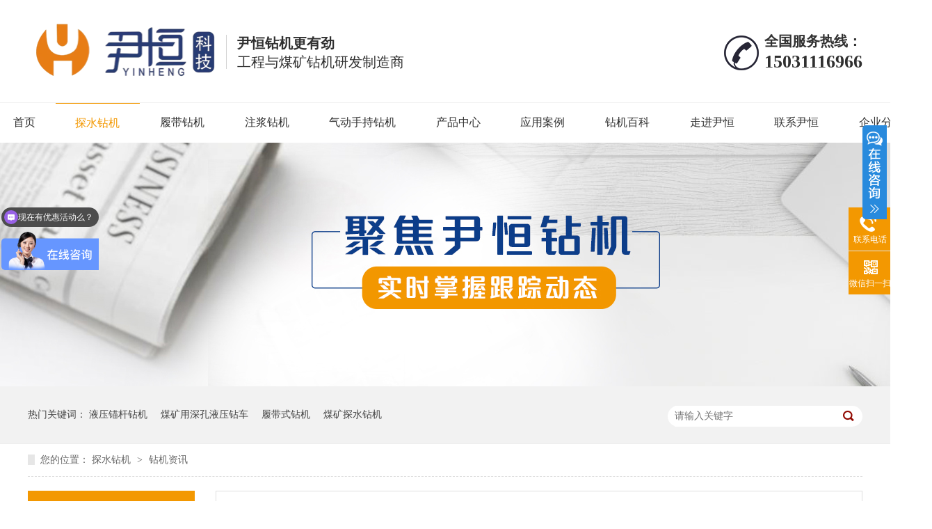

--- FILE ---
content_type: text/html
request_url: https://www.yinhengkeji.com/article_yhbk_0003.html
body_size: 5430
content:
<!DOCTYPE html><html lang="zh"><head data-base="/">
<meta http-equiv="Cache-Control" content="no-transform">
<meta http-equiv="Cache-Control" content="no-siteapp"> 
  <meta charset="UTF-8"> 
  <meta http-equiv="X-UA-Compatible" content="IE=edge"> 
  <meta name="renderer" content="webkit"> 
  <meta http-equiv="pragma" content="no-cache">
 <meta http-equiv="cache-control" content="no-cache,must-revalidate">
 <meta http-equiv="expires" content="Wed, 26 Feb 1997 08:21:57 GMT">
 <meta http-equiv="expires" content="0">
 <meta name="applicable-device" content="pc">
<title>钻机资讯_钻机操作流程_钻机型号大全_钻机厂家直销_-尹恒钻机-第3页</title>
<meta name="keywords" content="钻机资讯,钻机操作流程,钻机型号大全,钻机厂家直销,钻机多少钱一台">
<meta name="description" content="钻机资讯栏目为您提供钻机知识科普、钻机操作流程、钻机各型号科普、钻机报价、钻机厂家销售等信息.解决您在钻机选购使用过程中的难题."><meta name="mobile-agent" content="format=html5;url=http://m.yinhengkeji.com/article_yhbk.html"><meta name="mobile-agent" content="format=xhtml;url=http://m.yinhengkeji.com/article_yhbk.html">
<link rel="alternate" media="only screen and (max-width:640px)" href="http://m.yinhengkeji.com/article_yhbk.html">
<script src="https://www.yinhengkeji.com/js/uaredirect.js" type="text/javascript"></script>
<script type="text/javascript">uaredirect("http://m.yinhengkeji.com/article_yhbk.html");</script>
<link rel="canonical" href="https://www.yinhengkeji.com/article_yhbk.html"> 
  <link href="https://www.yinhengkeji.com/css/reset.css?1578635061326" rel="stylesheet"> 
  <script src="https://www.yinhengkeji.com/js/nsw.pc.min.js"></script> 
  <link href="https://www.yinhengkeji.com/5d3d6510e4b04c6e9cce2ecb.css" rel="stylesheet">
  <script>
var _hmt = _hmt || [];
(function() {
  var hm = document.createElement("script");
  hm.src="https://hm.baidu.com/hm.js?69cb07b86e1f6aeb8bdf40608c4ea4e0";
  var s = document.getElementsByTagName("script")[0]; 
  s.parentNode.insertBefore(hm, s);
})();
</script>
 </head> 
 <body class="body-color"> 
  <div> 
 <div class="header"> 
  <div class="content"> 
   <div class="h_con"> 
    <h1 class="logo wow zoomIn animated"> <a href="https://www.yinhengkeji.com/" ref="nofollow" title="钻机资讯,钻机操作流程,钻机型号大全,钻机厂家直销,钻机多少钱一台"><img alt="尹恒钻机" src="https://www.yinhengkeji.com/resource/images/c0c5c80d4f8e4d718330047f79256749_2.png"></a></h1> 
    <h2><b>尹恒钻机更有劲</b> <span>工程与煤矿钻机研发制造商</span></h2> 
    <p class="wow fadeInRight"><b><a href="javascript:;" style="font-size:20px;font-weight:bold;">全国服务热线：</a></b> <b>15031116966</b> </p> 
   </div> 
   <div class="h_nav menu"> 
    <ul class="clearfix" style="width: 1350px;margin-left: -50px;border-top: 1px solid #f0f0f0;"> 
      
      <li class="cur"> <a href="https://www.yinhengkeji.com/" ref="" title="首页"> 首页 </a> </li> 
      
      <li> <a href="https://www.yinhengkeji.com/product_tszj.html" ref="" title="探水钻机"> 探水钻机 </a> </li> 
      
      <li> <a href="https://www.yinhengkeji.com/product_ldszj718.html" ref="" title="履带钻机"> 履带钻机 </a> </li> 
      
      <li> <a href="https://www.yinhengkeji.com/product_zjjgzj.html" ref="" title="注浆钻机"> 注浆钻机 </a> </li> 
      
      <li> <a href="https://www.yinhengkeji.com/product_qdscsz.html" ref="" title="气动手持钻机"> 气动手持钻机 </a> </li> 
      
      <li> <a href="https://www.yinhengkeji.com/product_index.html" ref="" title="产品中心"> 产品中心 </a> </li> 
      
      <li> <a href="https://www.yinhengkeji.com/article_hzal.html" ref="nofollow" title="应用案例"> 应用案例 </a> </li> 
      
      <li> <a href="https://www.yinhengkeji.com/article_cjwd.html" ref="" title="钻机百科"> 钻机百科 </a> </li> 
      
      <li> <a href="https://www.yinhengkeji.com/helps/gsjj.html" ref="nofollow" title="走进尹恒"> 走进尹恒 </a> </li> 
      
      <li> <a href="https://www.yinhengkeji.com/helps/lxwm.html" ref="nofollow" title="联系尹恒"> 联系尹恒 </a> </li> 
      
     <li> <a href="/region.html" ref="nofollow" title="企业分站"> 企业分站 </a> </li> 
    </ul> 
   </div> 
  </div> 
 </div> 
  
  
</div> 
  <div> 
 <div class="ty-banner-1"> 
   
   <a href="https://www.yinhengkeji.com/article_gsdt.html" title="聚焦尹恒钻机，实时掌握跟踪动态"> <img alt="聚焦尹恒钻机，实时掌握跟踪动态" src="https://www.yinhengkeji.com/resource/images/a9a6969901294d0fa0be4829fecb206d_2.jpg" title="聚焦尹恒钻机，实时掌握跟踪动态"> </a> 
    
   
   
   
 </div> 
</div> 
  <div class="p1-search-1 b"> 
 <div class="blk-main"> 
  <div class="blk-md blk"> 
   <div class="p1-search-1-inp fr"> 
    <input class="p1-search-1-inp1" id="key" placeholder="请输入关键字" type="text"> 
    <input class="p1-search-1-inp2" onclick="searchInfo();" type="button"> 
   </div> 
   <p> 热门关键词： 
     
     <a href="https://www.yinhengkeji.com/product_yymgzj.html" onclick="searchLink(this);" title="液压锚杆钻机">液压锚杆钻机</a> 
     
     
     <a href="https://www.yinhengkeji.com/product_mkysky.html" onclick="searchLink(this);" title="煤矿用深孔液压钻车">煤矿用深孔液压钻车</a> 
     
     
     <a href="https://www.yinhengkeji.com/product_ldszj718.html" onclick="searchLink(this);" title="履带式钻机">履带式钻机</a> 
     
     
     <a href="https://www.yinhengkeji.com/product_tszj.html" onclick="searchLink(this);" title="煤矿探水钻机">煤矿探水钻机</a> 
     </p> 
  </div> 
 </div> 
  
 <!-- CSS --> 
  
</div> 
  <div class="blk-main"> 
   <div class="blk plc"> 
 <!-- HTML --> 
 <div class="p12-curmbs-1" navcrumbs=""> 
  <b> 您的位置：</b> 
  <a href="https://www.yinhengkeji.com/"> 探水钻机 </a> 
  <span> &gt; </span> 
   
   <i> <a href="https://www.yinhengkeji.com/article_yhbk.html"> 钻机资讯 </a>  </i> 
   
 </div> 
  
  
</div> 
   <div class="clear"></div> 
   <div class="blk-sm fr"> 
    <div class="p15-infolist-1 b"> 
  
 <div class="clear"></div> 
  
</div> 
    <div class="p14-infolist-1"> 
  
 <div class="p14-infolist-1-list"> 
   
   <dl> 
    <dt> 
     <a href="https://www.yinhengkeji.com/articles/tszjsm.html" target="_blank"><img alt="探水钻机，是煤矿井下探水的好方法" src="https://www.yinhengkeji.com/resource/images/0b76afbe2d20443aba38137f31df596a_3.jpg" title="探水钻机，是煤矿井下探水的好方法"></a> 
    </dt> 
    <dd> 
     <h4><a href="https://www.yinhengkeji.com/articles/tszjsm.html" target="_blank" title="探水钻机，是煤矿井下探水的好方法"> 探水钻机，是煤矿井下探水的好方法 </a></h4> 
     <div class="p14-infolist-1-list-desc">
       煤矿防治水不仅关系开采企业的经济利益，更涉及施工人员的生命安全，是煤矿开采中非常重要的内容。煤矿要抓水害，防治机构、人员、装备必须到位，无论煤矿规模大小，应以每个生产作业采区不少于1台探水探瓦斯钻机为… 
     </div> 
     <div class="p14-infolist-1-list-deta"> 
      <a href="https://www.yinhengkeji.com/articles/tszjsm.html" ref="nofollow" target="_blank" title="探水钻机，是煤矿井下探水的好方法"> 了解详情 </a> 
     </div> 
    </dd> 
   </dl> 
   
   <dl> 
    <dt> 
     <a href="https://www.yinhengkeji.com/articles/fwzjjg.html" target="_blank"><img alt="房屋注浆加固钻机厂家分析路基路面下沉注浆施工中存在的问题？" src="https://www.yinhengkeji.com/resource/images/b79109e784614651be0cc14113847520_3.jpg" title="房屋注浆加固钻机厂家分析路基路面下沉注浆施工中存在的问题？"></a> 
    </dt> 
    <dd> 
     <h4><a href="https://www.yinhengkeji.com/articles/fwzjjg.html" target="_blank" title="房屋注浆加固钻机厂家分析路基路面下沉注浆施工中存在的问题？"> 房屋注浆加固钻机厂家分析路基路面下沉注浆施工中存在的问题？ </a></h4> 
     <div class="p14-infolist-1-list-desc">
       为什么会出现房屋倾斜？倾斜后需要注浆加固吗？应该选择什么型号的注浆加固钻机型号？你对房屋注浆加固钻机厂家了解多少？伴着这一系列的问题，你确定要怎么选择源头房屋注浆加固钻机厂家吗？今天尹恒君给需要房屋注… 
     </div> 
     <div class="p14-infolist-1-list-deta"> 
      <a href="https://www.yinhengkeji.com/articles/fwzjjg.html" ref="nofollow" target="_blank" title="房屋注浆加固钻机厂家分析路基路面下沉注浆施工中存在的问题？"> 了解详情 </a> 
     </div> 
    </dd> 
   </dl> 
   
   <dl> 
    <dt> 
     <a href="https://www.yinhengkeji.com/articles/yyzjjg.html" target="_blank"><img alt="液压注浆加固钻机您是选择单液注浆钻机还是双液注浆钻机呢？" src="https://www.yinhengkeji.com/resource/images/34addd038eef474fac57cafaf1d9e422_3.jpg" title="液压注浆加固钻机您是选择单液注浆钻机还是双液注浆钻机呢？"></a> 
    </dt> 
    <dd> 
     <h4><a href="https://www.yinhengkeji.com/articles/yyzjjg.html" target="_blank" title="液压注浆加固钻机您是选择单液注浆钻机还是双液注浆钻机呢？"> 液压注浆加固钻机您是选择单液注浆钻机还是双液注浆钻机呢？ </a></h4> 
     <div class="p14-infolist-1-list-desc">
       不管是单液注浆钻机还是双液注浆钻机适合的才是正确的.液压注浆加固钻机是专业高压注浆加固设备，也可作清水泵、污水泵和泥浆泵，适用施工范围广泛。液压注浆加固钻机广泛应用于隧道开凿与维护、道路、桥梁、水坝、… 
     </div> 
     <div class="p14-infolist-1-list-deta"> 
      <a href="https://www.yinhengkeji.com/articles/yyzjjg.html" ref="nofollow" target="_blank" title="液压注浆加固钻机您是选择单液注浆钻机还是双液注浆钻机呢？"> 了解详情 </a> 
     </div> 
    </dd> 
   </dl> 
   
   <dl> 
    <dt> 
     <a href="https://www.yinhengkeji.com/articles/zljzjk.html" target="_blank"><img alt="ZLJ注浆坑道钻机的施工方案" src="https://www.yinhengkeji.com/resource/images/73d1b2cead804b5883f9a2d126a9e886_6.jpg" title="ZLJ注浆坑道钻机的施工方案"></a> 
    </dt> 
    <dd> 
     <h4><a href="https://www.yinhengkeji.com/articles/zljzjk.html" target="_blank" title="ZLJ注浆坑道钻机的施工方案"> ZLJ注浆坑道钻机的施工方案 </a></h4> 
     <div class="p14-infolist-1-list-desc">
       ZLJ注浆坑道钻机技术提醒：要根据现场实际渗漏水情况，对于集中出水点或有大面积渗漏的部位采用钻孔注浆的方法。采用专业ZLJ注浆坑道钻机引孔设备钻出直径为40mm的注浆孔，注浆孔布置在靠侧墙一侧，沿轨道… 
     </div> 
     <div class="p14-infolist-1-list-deta"> 
      <a href="https://www.yinhengkeji.com/articles/zljzjk.html" ref="nofollow" target="_blank" title="ZLJ注浆坑道钻机的施工方案"> 了解详情 </a> 
     </div> 
    </dd> 
   </dl> 
   
   <dl> 
    <dt> 
     <a href="https://www.yinhengkeji.com/articles/gzdjjg.html" target="_blank"><img alt="广州地基加固找哪家:看后退式注浆钻机厂家行不行" src="https://www.yinhengkeji.com/resource/images/862ff9eb8d1340008eb4ef4de597f38b_3.jpg" title="广州地基加固找哪家:看后退式注浆钻机厂家行不行"></a> 
    </dt> 
    <dd> 
     <h4><a href="https://www.yinhengkeji.com/articles/gzdjjg.html" target="_blank" title="广州地基加固找哪家:看后退式注浆钻机厂家行不行"> 广州地基加固找哪家:看后退式注浆钻机厂家行不行 </a></h4> 
     <div class="p14-infolist-1-list-desc">
       广州地基加固找哪家后退式注浆钻机厂家？后退式注浆钻机厂家提醒：压力灌溉又分为静力灌溉和高压灌溉两大类。前者对地基土的扰动较小，适宜于加固已建房屋的地基；后者有效半径比较大，适宜于需大幅度提高地基承载力… 
     </div> 
     <div class="p14-infolist-1-list-deta"> 
      <a href="https://www.yinhengkeji.com/articles/gzdjjg.html" ref="nofollow" target="_blank" title="广州地基加固找哪家:看后退式注浆钻机厂家行不行"> 了解详情 </a> 
     </div> 
    </dd> 
   </dl> 
   
 </div> 
 <div class="clear"></div> 
  
</div> 
    <div class="p12-pagination-1 g blk"> 
 <div class="p12-pagination-1-main"> 
  <a class="page_first" href="https://www.yinhengkeji.com/article_yhbk.html">首页</a><a class="page_pre" href="https://www.yinhengkeji.com/article_yhbk_0002.html">上一页</a><a href="https://www.yinhengkeji.com/article_yhbk_0002.html">2</a><a class="page_curr">3</a><a href="https://www.yinhengkeji.com/article_yhbk_0004.html">4</a><a class="page_next" href="https://www.yinhengkeji.com/article_yhbk_0004.html">下一页</a><a class="page_last" href="https://www.yinhengkeji.com/article_yhbk_0017.html">末页</a> 
 </div> 
 <div class="clear"></div> 
</div> 
    <div class="p14-product-3 blk"> 
 <div class="p14-product-3-tit"> 
  <b>最新产品</b> 
 </div> 
 <div class="p14-product-3-list"> 
   
   <dl> 
    <dt> 
     <a href="https://www.yinhengkeji.com/products/cms1xl.html" target="_blank" title="ZDY系列煤矿用履带式全液压坑道钻机"><img alt="ZDY履带式全液压钻机" src="https://www.yinhengkeji.com/resource/images/7ddd979765b24e269fab9efeac5a3c1d_2.jpg"></a> 
    </dt> 
    <dd> 
     <h4><a href="https://www.yinhengkeji.com/products/cms1xl.html" target="_blank" title="ZDY系列煤矿用履带式全液压坑道钻机">ZDY系列煤矿用履带式全液压坑道钻机</a></h4> 
    </dd> 
   </dl> 
   
   <dl> 
    <dt> 
     <a href="https://www.yinhengkeji.com/products/zjjgzj.html" target="_blank" title="ZLJ-950注浆加固钻机（钻注一体机）"><img alt="ZLJ注浆加固钻机" src="https://www.yinhengkeji.com/resource/images/42de10f2aa05489cbef258a9ac0b9066_6.jpg"></a> 
    </dt> 
    <dd> 
     <h4><a href="https://www.yinhengkeji.com/products/zjjgzj.html" target="_blank" title="ZLJ-950注浆加固钻机（钻注一体机）">ZLJ-950注浆加固钻机（钻注一体机）</a></h4> 
    </dd> 
   </dl> 
   
   <dl> 
    <dt> 
     <a href="https://www.yinhengkeji.com/products/zlj1202612.html" target="_blank" title="ZLJ-1200L小履带式注浆加固钻机（钻注一体机）"><img alt="ZLJ注浆加固钻机" src="https://www.yinhengkeji.com/resource/images/42de10f2aa05489cbef258a9ac0b9066_2.jpg"></a> 
    </dt> 
    <dd> 
     <h4><a href="https://www.yinhengkeji.com/products/zlj1202612.html" target="_blank" title="ZLJ-1200L小履带式注浆加固钻机（钻注一体机）">ZLJ-1200L小履带式注浆加固钻机（钻注一体机）</a></h4> 
    </dd> 
   </dl> 
   
   <dl class="last"> 
    <dt> 
     <a href="https://www.yinhengkeji.com/products/cms136.html" target="_blank" title="ZDY-4500LPS煤矿用履带式全液压坑道钻机"><img alt="煤矿用履带式全液压坑道钻机" src="https://www.yinhengkeji.com/resource/images/8834775bcf1641cf84c1651cdc8b45c7_2.jpg"></a> 
    </dt> 
    <dd> 
     <h4><a href="https://www.yinhengkeji.com/products/cms136.html" target="_blank" title="ZDY-4500LPS煤矿用履带式全液压坑道钻机">ZDY-4500LPS煤矿用履带式全液压坑道钻机</a></h4> 
    </dd> 
   </dl> 
   
  <div class="clear"></div> 
 </div> 
</div> 
 
   </div> 
   <div class="blk-xs fl"> 
    <div class="fdh-01 blk"> 
 <div class="fdh-01-tit"> 
  <h3>资讯中心</h3> 
 </div> 
 <div class="fdh-01-nav" navvicefocus1=""> 
   
   <div class="fdh-01-nav-one"> 
    <h3><a href="https://www.yinhengkeji.com/article_cjwd.html" ref="nofollow" title="钻机百科"> 钻机百科 </a></h3> 
     
   </div> 
   
   <div class="fdh-01-nav-one"> 
    <h3><a href="https://www.yinhengkeji.com/article_yhbk.html" ref="nofollow" title="钻机资讯"> 钻机资讯 </a></h3> 
     
   </div> 
   
   <div class="fdh-01-nav-one"> 
    <h3><a href="https://www.yinhengkeji.com/article_hzal.html" ref="nofollow" title="合作案例"> 合作案例 </a></h3> 
     
   </div> 
   
   <div class="fdh-01-nav-one"> 
    <h3><a href="https://www.yinhengkeji.com/article_gsdt.html" ref="nofollow" title="公司动态"> 公司动态 </a></h3> 
     
   </div> 
   
 </div> 
 <div class="clear"></div> 
  
  
</div> 
    <div class="contact-z1 blk"> 
 <p> 咨询热线 </p> 
 <span> 15031116966 </span> 
  
</div> 
   </div> 
   <div class="clear"></div> 
  </div> 
  <div> 
 <div class="footer"> 
  <div class="content"> 
   <div class="f_con"> 
    <div class="f_logo"> 
     <h2><a href="https://www.yinhengkeji.com/" title="尹恒钻机"><img alt="尹恒钻机" src="https://www.yinhengkeji.com/resource/images/c0c5c80d4f8e4d718330047f79256749_4.png"></a> <span>工程与煤矿钻机研发制造商</span></h2> 
    </div> 
    <div class="gsxx"> 
     <p><em>电话：</em>15031116966</p> 
     <p><em>电话：</em>0311-67093320
      <!--${enterprise.qq}--></p> 
     <p><em>邮箱：</em>yhjdzj@163.com</p> 
     <p><em>地址：</em>河北省石家庄市藁城区经济技术开发区塔东大街78号联东U谷-13</p> 
    </div> 
    <div class="f_nav"> 
     <p> 
       
       <a href="https://www.yinhengkeji.com/" title="首页">首页</a> 
       
       <a href="https://www.yinhengkeji.com/product_tszj.html" title="探水钻机">探水钻机</a> 
       
       <a href="https://www.yinhengkeji.com/product_zjzj.html" title="注浆钻机">注浆钻机</a> 
       
       <a href="https://www.yinhengkeji.com/product_zhzj.html" title="锚杆钻机">锚杆钻机</a> 
       
       <a href="https://www.yinhengkeji.com/product_index.html" title="产品中心">产品中心</a> 
       
       <a href="https://www.yinhengkeji.com/article_hzal.html" title="应用案例">应用案例</a> 
       
       <a href="https://www.yinhengkeji.com/article_gsdt.html" title="尹恒资讯">尹恒资讯</a> 
       
       <a href="https://www.yinhengkeji.com/helps/gsjj.html" title="走进尹恒">走进尹恒</a> 
       
       <a href="https://www.yinhengkeji.com/helps/lxwm.html" title="联系尹恒">联系尹恒</a> 
       
       <a href="https://www.yinhengkeji.com/sitemap.html" target="_blank" title="网站地图">网站地图</a> 
       </p> 
    </div> 
    <div class="sao"> 
     <p><img alt="尹恒钻机" src="https://www.yinhengkeji.com/resource/images/7ed1c13578824985aa008845bead4418_2.jpg" title="尹恒钻机"><span>公众号二维码</span></p> 
    </div> 
   </div> 
   <div class="link"> 
    <p class="lk3"> <em>河北尹恒机电科技有限公司 版权所有&nbsp;&nbsp;|</em> <a href="http://www.beian.miit.gov.cn" rel="nofollow" target="_blank"> 备案号：</a><a href="https://beian.miit.gov.cn/#/Integrated/index" target="_blank">冀ICP备17036251号</a>&nbsp;&nbsp;|<i> 百度统计 |</i> <i><a href="http://www.nsw88.com" target="_blank">技术支持：牛商股份</a></i> </p> 
    <b class="lk4"><a><img alt="" src="https://www.yinhengkeji.com/images/ft.jpg"></a></b> 
   </div> 
  </div> 
 </div> 
  
</div> 
  <div class="client-2"> 
 <ul id="client-2"> 
   
  <li class="my-kefu-tel"> 
   <div class="my-kefu-tel-main"> 
    <div class="my-kefu-left"> 
     <i></i> 
     <p> 联系电话 </p> 
    </div> 
    <div class="my-kefu-tel-right" phone400="">15031116966</div> 
   </div> </li> 
  <!--<li class="my-kefu-liuyan">--> 
  <!--    <div class="my-kefu-main">--> 
  <!--        <div class="my-kefu-left">--> 
  <!--            <a href="https://www.yinhengkeji.com/Tools/leaveword.html" title="在线留言"> <i></i>--> 
  <!--                <p> 在线留言 </p>--> 
  <!--            </a>--> 
  <!--        </div>--> 
  <!--        <div class="my-kefu-right"></div>--> 
  <!--    </div>--> 
  <!--</li>--> 
  <li class="my-kefu-weixin"> 
   <div class="my-kefu-main"> 
    <div class="my-kefu-left"> 
     <i></i> 
     <p> 微信扫一扫 </p> 
    </div> 
    <div class="my-kefu-right"> 
    </div> 
    <div class="my-kefu-weixin-pic"> 
     <img src="https://www.yinhengkeji.com/resource/images/7ed1c13578824985aa008845bead4418_2.jpg"> 
    </div> 
   </div> </li> 
  <!--<li class="my-kefu-weibo" th:if="${not #strings.isEmpty(enterprise.xlweibo)}">--> 
  <!--    <div class="my-kefu-main">--> 
  <!--        <div class="my-kefu-left">--> 
  <!--            <a th:href="https://www.yinhengkeji.com/${enterprise?enterprise.xlweibo:''}" target="_blank" href="javascript:;"> <i></i>--> 
  <!--                <p> 关注微博 </p>--> 
  <!--            </a>--> 
  <!--        </div>--> 
  <!--        <div class="my-kefu-right">--> 
  <!--        </div>--> 
  <!--    </div>--> 
  <!--</li>--> 
  <li class="my-kefu-ftop"> 
   <div class="my-kefu-main"> 
    <div class="my-kefu-left"> 
     <a href="javascript:;"> <i></i> <p> 返回顶部 </p> </a> 
    </div> 
    <div class="my-kefu-right"> 
    </div> 
   </div> </li> 
 </ul> 
  
  
</div> 
  <script src="https://www.yinhengkeji.com/js/public.js"></script> 
  <script src="https://www.yinhengkeji.com/5d3d6510e4b04c6e9cce2ecb.js" type="text/javascript"></script>
  <script charset="utf-8" src="//op.jiain.net/10041239/10108637.js" type="text/javascript"></script>
  <script>window._bd_share_config={"common":{"bdSnsKey":{},"bdText":"","bdMini":"2","bdMiniList":false,"bdPic":"","bdStyle":"0","bdSize":"16"},"slide":{"type":"slide","bdImg":"2","bdPos":"left","bdTop":"100"}};with(document)0[(getElementsByTagName('head')[0]||body).appendChild(createElement('script')).src='http://bdimg.share.baidu.com/static/api/js/share.js?v=89860593.js?cdnversion='+~(-new Date()/36e5)];</script>
 
<script>  var sysBasePath = null ;var projPageData = {};</script><script>(function(){var bp = document.createElement('script');
var curProtocol = window.location.protocol.split(':')[0];
if (curProtocol === 'https')
{ bp.src='https://zz.bdstatic.com/linksubmit/push.js'; }
else
{ bp.src='http://push.zhanzhang.baidu.com/push.js'; }
var s = document.getElementsByTagName("script")[0];
s.parentNode.insertBefore(bp, s);
})();</script><script src="https://www.yinhengkeji.com/js/ab77b6ea7f3fbf79.js" type="text/javascript"></script>
<script type="application/ld+json">
{"@content":"https://ziyuan.baidu.com/contexts/cambrian.jsonld","@id":"https://www.yinhengkeji.com/article_yhbk_0003.html","appid":"","title":"钻机资讯_钻机操作流程_钻机型号大全_钻机厂家直销_-尹恒钻机-第3页","images":[],"description":"","pubDate":"2019-07-28T16:57:00","upDate":"2025-11-24T15:46:09","lrDate":"2019-07-28T16:57"}
</script></body></html>

--- FILE ---
content_type: text/html;charset=UTF-8
request_url: https://op.jiain.net/10041239/10108637.js
body_size: 1164
content:


























if(typeof doyoo=='undefined' || !doyoo){
var d_genId=function(){
var id ='',ids='0123456789abcdef';
for(var i=0;i<32;i++){ id+=ids.charAt(Math.floor(Math.random()*16)); } return id;
};

var schema='http';
if(location.href.indexOf('https:') == 0){
schema = 'https';
}
var doyoo={
env:{
secure:schema=='https',
mon:'//m6816.talk99.cn/monitor',
chat:'https://chat7721.talk99.cn/chat',
file:'//aux.soperson.com',
compId:10041239,
confId:10108637,
workDomain:'',
vId:d_genId(),
lang:'',
fixFlash:0,
fixMobileScale:0,
subComp:0,
_mark:'9ae86d28b3278a3ed3c6f69b30e2b2a7366a62f759070129b9ff0ec7eeb9c2182fd399e38aefd29b'
},
chat:{
mobileColor:'',
mobileHeight:80,
mobileChatHintBottom:0,
mobileChatHintMode:0,
mobileChatHintColor:'',
mobileChatHintSize:30,
priorMiniChat:0
}

, monParam:{
index:5,
preferConfig:0,

title:'',
text:'',
auto:-1,
group:'10077579',
start:'00:00',
end:'24:00',
mask:false,
status:false,
fx:0,
mini:1,
pos:0,
offShow:1,
loop:0,
autoHide:0,
hidePanel:0,
miniStyle:'#0680b2',
miniWidth:'340',
miniHeight:'490',
showPhone:0,
monHideStatus:[0,0,0],
monShowOnly:'',
autoDirectChat:5,
allowMobileDirect:0,
minBallon:1,
chatFollow:1,
backCloseChat:0,
ratio:0
}


, panelParam:{
mobileIcon:'',
mobileIconWidth:0,
mobileIconHeight:0,
category:'icon',
preferConfig:0,
position:1,
vertical:180,
horizon:5


,mode:0,
target:'hbyhjd001',
online:'//a.looyu.com/10041239/35d4e5b02f684f378be6cb2ff3574224.png',
offline:'//a.looyu.com/10041239/35d4e5b02f684f378be6cb2ff3574224.png',
width:35,
height:135,
status:0,
closable:0,
regions:[{type:"0",l:"0",t:"300",w:"165",h:"45",bk:"",v:"1035574801"}],
collapse:0



}



};

if(typeof talk99Init=="function"){talk99Init(doyoo)}if(!document.getElementById("doyoo_panel")){var supportJquery=typeof jQuery!="undefined";var doyooWrite=function(tag,opt){var el=document.createElement(tag);for(v in opt){if(opt.hasOwnProperty(v)){el.setAttribute(v,opt[v])}}var tar=document.body||document.getElementsByTagName("head")[0];tar.appendChild(el)};doyooWrite("link",{rel:"stylesheet",type:"text/css",href:"//aux.soperson.com/2025/looyu.f7bf1efc8b105c9c95d249e08b3cceda.css"});doyooWrite("script",{type:"text/javascript",src:"//aux.soperson.com/2025/looyu.e8ec87f1e66ab62da94f3e3629860898.js",charset:"utf-8"})};
}


--- FILE ---
content_type: text/html;charset=ISO-8859-1
request_url: https://m6816.talk99.cn/monitor/s?c=a&i=10041239&v=5f605f557ef85cbdd80325c6ee8b5874&u=5f605f557ef85cbdd80325c6ee8b5874&p=&ref=&site=0&h=%E9%92%BB%E6%9C%BA%E8%B5%84%E8%AE%AF_%E9%92%BB%E6%9C%BA%E6%93%8D%E4%BD%9C%E6%B5%81%E7%A8%8B_%E9%92%BB%E6%9C%BA%E5%9E%8B%E5%8F%B7%E5%A4%A7%E5%85%A8_%E9%92%BB%E6%9C%BA%E5%8E%82%E5%AE%B6%E7%9B%B4%E9%94%80_-%E5%B0%B9%E6%81%92%E9%92%BB%E6%9C%BA-%E7%AC%AC3%E9%A1%B5&w=https%3A%2F%2Fwww.yinhengkeji.com%2Farticle_yhbk_0003.html&scn=1280*720&f=10108637&t=&ct=1&r=&p0=https%3A%2F%2Fwww.yinhengkeji.com%2Farticle_yhbk_0003.html&x=1766065612914
body_size: 375
content:
doyoo.resp={"p":"2460644040","area":"\u7f8e\u56fd","c":"a","t":null,"status":1}

--- FILE ---
content_type: text/css
request_url: https://www.yinhengkeji.com/5d3d6510e4b04c6e9cce2ecb.css
body_size: 2802
content:

        body {
            min-width: 1200px;
            width: 100%;
            overflow-x: hidden;
        }
        
        i,
        em {
            font-style: normal;
        }
        
        .content {
            width: 1200px;
            margin: 0 auto;
        }
        
        .header {
            height: 205px;
        }
        
        .h_con {
            height: 147px;
        }
        
        .h_con .logo {
            float: left;
            margin: 30px 16px 0 0px;
        }
        
        .h_con .logo a, .h_con .logo img{
            width: 269px;height: 80px;display: block;
        }
        
        .h_con h2 {
            float: left;
            font-weight: normal;
            margin-top: 50px;
            border-left: 1px solid #d2d2d2;
            padding-left: 15px;
        }
        
        .h_con h2 b {
            display: block;
            font-size: 20px;
            color: #303030;
            line-height: 24px;
        }
        
        .h_con h2 span {
            display: block;
            font-size: 20px;
            color: #303030;
            line-height: 20px;
            font-weight: normal;
            padding-top: 5px;
        }
        
        .h_con p {
            float: right;
            margin-top: 43px;
            background: url(images/ptel.png) no-repeat left 8px;
            padding-left: 58px;
        }
        
        .h_con p span {
            font-size: 14px;
            color: #707070;
            text-align: left;
            display: block;
        }
        
        .h_con p b {
            display: block;
            font-size: 26px;
            color: #303030;
            line-height: 30px;
        }
        
        .h_con p b a {
            color: #303030;
        }
        
        .h_nav {
            height: 56px;
            border-top: 0px solid #f0f0f0;
        }
        
        .h_nav li {
            float: left;
            height: 56px;
            line-height: 56px;
        }
        
        .h_nav li a {
            display: block;
            font-size: 16px;
            color: #303030;
            padding: 0 28.8px;
            z-index: 1;
        }
        
        .h_nav li:hover a,
        .h_nav li.cur a {
            color: #f39800;
            border-top: 1px solid #f39800;
        }
    

        .ty-banner-1 {
            overflow: hidden;
            line-height: 0;
            text-align:center;
        }
        .ty-banner-1 img{
            visibility: hidden;
        }
        .ty-banner-1 img.show{
            visibility: visible;
        }
    

        .p1-search-1 {
            background: #f2f2f2;
            height: 82px;
            border-bottom: 1px solid #eee;
            overflow: hidden;
            font-size: 14px;
        }
        
        .p1-search-1 p {
            color: #444;
            line-height: 82px;
        }
        
        .p1-search-1 a {
            color: #444;
            display: inline-block;
            margin-right: 15px;
        }
        
        .p1-search-1-inp {
            width: 270px;
            height: 30px;
            border-radius: 20px;
            background: #fff;
            padding-left: 10px;
            margin-top: 28px;
        }
        
        .p1-search-1-inp input {
            border: 0;
        }
        
        .p1-search-1-inp1 {
            width: 224px;
            height: 30px;
            line-height: 30px;
            color: #a9a9a9;
            float: left;
        }
        
        .p1-search-1-inp2 {
            width: 30px;
            height: 30px;
            background: url(images/VISkins-p1.png) no-repeat -258px -936px;
            float: right;
            cursor: pointer;
        }
    

        .p12-curmbs-1 {
            font-size: 14px;
            border-bottom: 1px dashed #dcdcdc;
        }
        
        .p12-curblock{
            display: none;
        }
        .p12-curmbs-1 b {
            border-left: 10px solid #e6e6e6;
            font-weight: normal;
            padding-left: 8px;
        }
        .p12-curmbs-1 i {
            font-style: normal;
        }
        
        .p12-curmbs-1 span {
            font-family: '宋体';
            padding: 0 5px;
            height: 46px;
            line-height: 46px;
        }
    

        .p15-infolist-1-t1 {
            padding: 35px 49px 0px 21px;
            background: #fff;
            border-bottom: 1px dashed #cacaca;
            margin-bottom: 20px;
            height: 164px;
        }
        
        .p15-infolist-1-t1 dt {
            position: relative;
            height: 30px;
            font-size: 18px;
            line-height: 30px;
            margin-bottom: 8px;
            padding-left: 68px;
        }
        
        .p15-infolist-1-t1 dt a {
            display: block;
            color: #333;
            overflow: hidden;
            text-overflow: ellipsis;
            white-space: nowrap;
        }
        
        .p15-infolist-1-t1 dt span {
            display: block;
            width: 60px;
            height: 30px;
            font-size: 18px;
            line-height: 30px;
            text-align: center;
            color: #fff;
            position: absolute;
            top: 0;
            left: -0px;
            background: #f39801;
        }
        
        .p15-infolist-1-t1-desc {
            height: 72px;
            line-height: 24px;
            margin-bottom: 5px;
            overflow: hidden;
            padding-left: 68px;
        }
        
        .p15-infolist-1-t1-deta {
            width: 60px;
            float: right;
            padding-left: 20px;
            background: url(images/p14-icon21.png) no-repeat left center;
        }
        
        .p15-infolist-1-t1-deta a {
            display: block;
            color: #f39801;
        }
    

        .p14-infolist-1-list dl {
            border: 1px solid #dedede;
            margin-bottom: 15px;
            padding: 22px 50px 22px 22px;
            background: #fff;
            overflow: hidden;
        }
        
        .p14-infolist-1-list dt {
            width: 29.5%;
            float: left;
            margin-right: 5.8%;
        }
        
        .p14-infolist-1-list dt img {
            width:100%; 
            display: block;
        }
        
        .p14-infolist-1-list dd h4 {
            height: 40px;
            font-weight: normal;
            font-size:18px;
            color: #154c64;
            line-height: 40px;
            margin-bottom: 5px;
            overflow: hidden;
        }
        
        .p14-infolist-1-list h4 a {
            display: block;
            height: 40px;
            color: #4b4a4a;
            overflow: hidden;
            text-overflow: ellipsis;
            white-space: nowrap;
        }
        .p14-infolist-1-list dl:hover{border:1px solid #f39801;}
        .p14-infolist-1-list dl:hover h4 a {
            color: #f39801;
        }
        
        .p14-infolist-1-list-desc {
            max-height: 72px;
            font-size: 14px;
            line-height: 24px;
            color: #797979;
            margin-bottom: 28px;
            overflow: hidden;
        }
        
        .p14-infolist-1-list-deta {
            width: 90px;
            height: 30px;
            line-height: 30px;
            text-align: center;
            display: block;
            float: right;
            background: #b6b6b6;
            color: #fff;
        }
        .p14-infolist-1-list-deta a{color:#fff;}
        
        .p14-infolist-1-list dl:hover .p14-infolist-1-list-deta {
            background: #f39801;
            border-color: #f39801;
        }
        
        .p14-infolist-1-list dl:hover .p14-infolist-1-list-deta a {
            color: #fff;
        }
    

    .p14-product-3-tit {
        height: 46px;
        line-height: 46px;
        border-bottom: 2px solid #dfdfdf;
        margin-bottom: 30px;
    }
    
    .p14-product-3-tit b {
        display: inline-block;
        font-size: 24px;
        font-weight: normal;
        color: #464646;
        border-bottom: 2px solid #f39801;
    }
    
    .p14-product-3-tit span {
        margin-left: 10px;
        font-size: 18px;
        font-family: Arial;
        text-transform: uppercase;
        color: #c2c2c1;
    }
    
    .p14-product-3-list dl {
        float: left;
        width: 22.4%;
        border: 1px solid #dfdfdf;
        margin-right: 3.4%;
        position: relative;
        box-sizing: border-box;
        overflow: hidden;
    }
    
    .p14-product-3-list dl:nth-child(4n) {
        margin-right: 0;
    }
    
    .p14-product-3-list dl img {
        display: block;
        width: 100%;
    }
    
    .p14-product-3-list dd {
        padding: 12px 20px;
        background: rgba(0, 0, 0, 0.5);
        position: absolute;
        bottom: 0;
        left: 0;
        width: 100%;
        box-sizing: border-box;
    }
    
    .p14-product-3-list h4 {
        height: 22px;
        font-size: 16px;
        font-weight: normal;
        color: #fff;
        line-height: 22px;
        overflow: hidden;
        text-overflow: ellipsis;
        white-space: nowrap;
    }
    
    .p14-product-3-list h4 a {
        color: #fff;
    }
    
    .p14-product-3-desc {
        font-size: 14px;
        color: #fff;
        height: 24px;
        line-height: 24px;
        overflow: hidden;
        text-overflow: ellipsis;
        white-space: nowrap;
    }
    
    .p14-product-3-list dl:hover {
        border-color: #f39801;
    }


        .fdh-01-tit {
            background: #f39801;
            height: 80px;
        }
        
        .fdh-01-tit h3 {
            height: 75px;
            font-size: 24px;
            font-weight: normal;
            line-height: 75px;
            color: #fff;
            border-bottom: 1px solid #fff;
            text-align: center;
        }
        
        .fdh-01-tit h3 span {
            font-size: 14px;
            text-transform: uppercase;
        }
        
        .fdh-01-nav-one h3 {
            height: 50px;
            line-height: 50px;
            background: url(images/p14-icon5.png) no-repeat right center #ececeb;
            margin-bottom: 2px;
            overflow: hidden;
        }
        
        .fdh-01-nav-one h3 a {
            display: block;
            font-size: 18px;
            font-weight: normal;
            margin-right: 40px;
            margin-left: 38px;
            color: #666666;
            overflow: hidden;
        }
        
        .fdh-01-nav-one h3.sidenavcur,
        .fdh-01-nav-one h3:hover {
            background: url(images/p14-icon2.png) no-repeat right center  #f39801;
        }
        
        .fdh-01-nav-one h3.sidenavcur a,
        .fdh-01-nav-one h3:hover a{
            color: #fff;
        }
        .fdh-01-nav dl {
            padding: 2px 0 4px;
        }
        
        .fdh-01-nav dt {
            height: 50px;
            font-size: 16px;
            line-height: 50px;
            padding-left: 54px;
            padding-right: 40px;
            margin-bottom: 1px;
            background: #ececec;
            position: relative;
            overflow: hidden;
        }
        
        .fdh-01-nav dt:after {
            content: "";
            width: 8px;
            height: 8px;
            border: 2px solid #b8b8b8;
            border-style: solid solid none none;
            position: absolute;
            top: 50%;
            right: 32px;
            margin-top: -4px;
            -webkit-transform: rotate(45deg);
            -moz-transform: rotate(45deg);
            -ms-transform: rotate(45deg);
            -o-transform: rotate(45deg);
            transform: rotate(45deg);
        }
        
        .fdh-01-nav dt.sidenavcur:after,
        .fdh-01-nav dt:hover:after {
            border-color:  #f39801;
        }
        
        .fdh-01-nav dt.sidenavcur a,
        .fdh-01-nav dt:hover a {
            color:  #f39801;
        }
        
        .fdh-01-nav dd {
            border: 1px solid #ececec;
            border-bottom: 0;
        }
        
        .fdh-01-nav p {
            height: 50px;
            font-size: 14px;
            line-height: 50px;
            padding-left: 72px;
            padding-right: 40px;
            border-bottom: 1px solid #ececec;
            background: #fff;
            position: relative;
            overflow: hidden;
        }
        
        .fdh-01-nav p.sidenavcur a,
        .fdh-01-nav p:hover a {
            color:  #f39801;
        }
        
        .fdh-01-nav p.sidenavcur:after,
        .fdh-01-nav p:hover:after {
            background: #e6e6e6;
        }
        
        .fdh-01-nav a {
            display: block;
            overflow: hidden;
            text-overflow: ellipsis;
            white-space: nowrap;
        }
    

        .contact-z1 {
            height: 140px;
            background: url("images/contact-z1.jpg") no-repeat;
            color: #333;
            margin-bottom: 30px;
        }
        
        .contact-z1 p {
            font-size: 20px;
            line-height: 30px;
            padding: 37px 0 0 95px; 
            background: url(images/contact-z1_tel.png) no-repeat 74px 44px;
        }
        
        .contact-z1 span {
            display: block;
            height: 30px;
            font-weight: bold;
            font-size: 18px;
            line-height: 30px; 
            padding-left: 73px;
        }
    

  .footer{height: 457px;background:url(images/fbg.jpg) no-repeat center;}
  .f_con{height:321px;padding-top:63px;}
  .f_logo{ width:702px; float: left;height: 98px;border-bottom: 1px solid #535353;}
    .f_logo h2 img{display: block; width: 206px; height: 62px;float: left;}
    .f_logo h2 span{ display: block;width: 212px;height: 30px;font-size: 16px;color:#ffffff;font-weight: bold;line-height: 30px;background: #f39800;border: 1px solid #7b5315;border-radius: 10px;float: left;text-align: center; margin-left: 12px;margin-top: 21px;}
    .gsxx{float: left;width: 500px;height: 204px;padding-top: 18px;}
    .gsxx p{font-size: 14px;color: #ffffff;line-height: 14px;font-family: "MicrosoftYa";display: block;padding-top:25px;}
    .gsxx p em{font-size: 14px;color: #f39800;}
    .f_nav{float: left;width: 270px;height: 187px;padding-top: 35px;}
    .f_nav p a{float: left;width:135px;font-size: 14px;line-height:27.5px;color: #ffffff;}
    .sao{float: right; margin-top:14px;}
    .sao p{float:right;width:117px;margin-right:63px;}
    .sao p img{display:block;width: 117px;height: 117px;}
    .sao p span{display: block;font-size: 14px;color: #eeeeee;line-height:90px;text-align: center;}
    .link{height: 72px;float: left;}
    .link .lk3{float: left;width: 1173px;padding-top: 25px;}
    .link .lk3 em{font-size:14px ;color:#535353 ;float: left;padding-right:3px;}
    .link .lk3 a{font-size:14px ;color:#535353 ;float: left;padding-right:3px;}
    .link .lk3 i{font-size:14px ;color:#535353 ;float: left;padding-left: 6px;}
    .link .lk4{height: 25px;width: 25px;float: right;margin-top:25px;}
    .link .lk4 img{height: 25px;width: 25px;display: block;}


        .client-2 {
            position: fixed;
            right: -170px;
            top: 50%;
            z-index: 900;
        }
        
        .client-2 li a {
            text-decoration: none;
        }
        .client-2 li {
            margin-top: 1px;
            clear: both;
            height: 62px;
            position: relative;
        }
        
        .client-2 li i {
            background: url(images/fx.png) no-repeat;
            display: block;
            width: 30px;
            height: 27px;
            margin: 0px auto;
            text-align: center;
        }
        
        .client-2 li p {
            height: 20px;
            font-size: 12px;
            line-height: 20px;
            overflow: hidden;
            text-align: center;
            color: #fff;
        }
        
        .client-2 .my-kefu-qq i {
            background-position: 4px 5px;
        }
        
        .client-2 .my-kefu-tel i {
            background-position: 0 -21px;
        }
        
        .client-2 .my-kefu-liuyan i {
            background-position: 4px -53px;
        }
        
        .client-2 .my-kefu-weixin i {
            background-position: -34px 4px;
        }
        
        .client-2 .my-kefu-weibo i {
            background-position: -30px -22px;
        }
        
        .client-2 .my-kefu-ftop {
            display: none;
        }
        
        .client-2 .my-kefu-ftop i {
               width: 33px;
    height: 31px;
    background-position: -23px -47px;
    background-size: 52px 82px;
        }
        .client-2 .my-kefu-ftop .my-kefu-main{
            padding-top: 6px;
        }
        
        .client-2 .my-kefu-left {
            float: left;
            width: 62px;
            height: 47px;
            position: relative;
        }
        
        .client-2 .my-kefu-tel-right {
            font-size: 16px;
            color: #fff;
            float: left;
            height: 24px;
            line-height: 22px;
            padding: 0 15px;
            border-left: 1px solid #fff;
            margin-top: 14px;
        }
        
        .client-2 .my-kefu-right {
            width: 20px;
        }
        
        .client-2 .my-kefu-tel-main {
            background: #f39801;
            color: #fff;
            height: 53px;
            width: 230px;
            padding:9px 0 0;
            float: left;
        }
        
        .client-2 .my-kefu-main {
            background: #f39801;
            width: 97px;
            height: 53px;
            position: relative;
            padding:9px 0 0;
            float: left;
        }
        
        .client-2 .my-kefu-weixin-pic {
            position: absolute;
            left: -130px;
            top: -24px;
            display: none;
            z-index: 333;
        }
        
        .my-kefu-weixin-pic img {
            width: 115px;
            height: 115px;
        }
    
